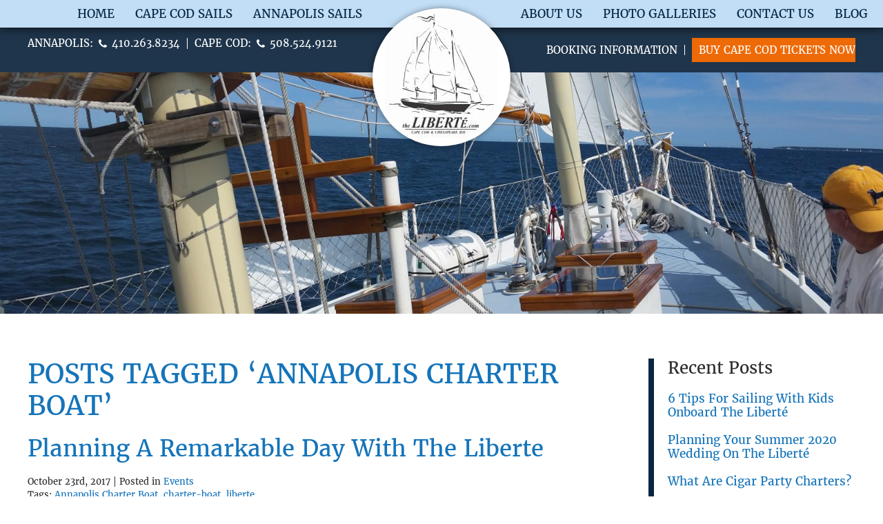

--- FILE ---
content_type: text/html; charset=UTF-8
request_url: https://www.theliberte.com/blog/tag/annapolis-charter-boat/
body_size: 9794
content:
<!doctype html><html class="no-js" lang="en-US" prefix="og: http://ogp.me/ns#"><head> <script src="https://use.fontawesome.com/releases/v5.0.7/js/all.js"></script> <title>Annapolis Charter Boat Archives - The Liberté</title><meta charset="utf-8"><meta http-equiv="x-ua-compatible" content="ie=edge"><meta name="viewport" content="width=device-width, initial-scale=1.0"><link rel="apple-touch-icon" sizes="180x180" href="https://www.theliberte.com/wp-content/themes/awi/icons/apple-touch-icon.png"><link rel="icon" type="image/png" href="https://www.theliberte.com/wp-content/themes/awi/icons/favicon-32x32.png" sizes="32x32"><link rel="icon" type="image/png" href="https://www.theliberte.com/wp-content/themes/awi/icons/favicon-16x16.png" sizes="16x16"><link rel="manifest" href="https://www.theliberte.com/wp-content/themes/awi/icons/manifest.json"><link rel="mask-icon" href="https://www.theliberte.com/wp-content/themes/awi/icons/safari-pinned-tab.svg" color="#072644"><link rel="shortcut icon" href="https://www.theliberte.com/wp-content/themes/awi/icons/favicon.ico"><meta name="msapplication-config" content="https://www.theliberte.com/wp-content/themes/awi/icons/browserconfig.xml"><meta name="theme-color" content="#ffffff"><link rel="stylesheet" href="https://www.theliberte.com/wp-content/cache/autoptimize/css/autoptimize_single_58f9b1e4c0aef778caf42f252cb5e9b2.css"><link rel="stylesheet" href="https://cdn.jsdelivr.net/gh/fancyapps/fancybox@3.5.7/dist/jquery.fancybox.min.css" /> <script async src="https://www.googletagmanager.com/gtag/js?id=G-EDT2KL29CK"></script> <link rel="stylesheet" href="https://www.theliberte.com/wp-content/cache/autoptimize/css/autoptimize_single_473ddb81caad7f0c44c637938c6e230b.css"><title>Annapolis Charter Boat Archives - The Liberté</title><meta name='robots' content='max-image-preview:large' /><style>img:is([sizes="auto" i], [sizes^="auto," i]) { contain-intrinsic-size: 3000px 1500px }</style><!-- This site is optimized with the Yoast SEO plugin v7.0.1 - https://yoast.com/wordpress/plugins/seo/ --><meta name="robots" content="noindex,follow"/><meta property="og:locale" content="en_US" /><meta property="og:type" content="object" /><meta property="og:title" content="Annapolis Charter Boat Archives - The Liberté" /><meta property="og:url" content="https://www.theliberte.com/blog/tag/annapolis-charter-boat/" /><meta property="og:site_name" content="The Liberté" /><meta name="twitter:card" content="summary" /><meta name="twitter:title" content="Annapolis Charter Boat Archives - The Liberté" /> <!-- / Yoast SEO plugin. --><link rel="alternate" type="application/rss+xml" title="The Liberté &raquo; Feed" href="https://www.theliberte.com/feed/" /><link rel="alternate" type="application/rss+xml" title="The Liberté &raquo; Comments Feed" href="https://www.theliberte.com/comments/feed/" /><link rel="alternate" type="application/rss+xml" title="The Liberté &raquo; Annapolis Charter Boat Tag Feed" href="https://www.theliberte.com/blog/tag/annapolis-charter-boat/feed/" /> <script type="text/javascript">/* <![CDATA[ */
window._wpemojiSettings = {"baseUrl":"https:\/\/s.w.org\/images\/core\/emoji\/16.0.1\/72x72\/","ext":".png","svgUrl":"https:\/\/s.w.org\/images\/core\/emoji\/16.0.1\/svg\/","svgExt":".svg","source":{"concatemoji":"https:\/\/www.theliberte.com\/wp-includes\/js\/wp-emoji-release.min.js"}};
/*! This file is auto-generated */
!function(s,n){var o,i,e;function c(e){try{var t={supportTests:e,timestamp:(new Date).valueOf()};sessionStorage.setItem(o,JSON.stringify(t))}catch(e){}}function p(e,t,n){e.clearRect(0,0,e.canvas.width,e.canvas.height),e.fillText(t,0,0);var t=new Uint32Array(e.getImageData(0,0,e.canvas.width,e.canvas.height).data),a=(e.clearRect(0,0,e.canvas.width,e.canvas.height),e.fillText(n,0,0),new Uint32Array(e.getImageData(0,0,e.canvas.width,e.canvas.height).data));return t.every(function(e,t){return e===a[t]})}function u(e,t){e.clearRect(0,0,e.canvas.width,e.canvas.height),e.fillText(t,0,0);for(var n=e.getImageData(16,16,1,1),a=0;a<n.data.length;a++)if(0!==n.data[a])return!1;return!0}function f(e,t,n,a){switch(t){case"flag":return n(e,"\ud83c\udff3\ufe0f\u200d\u26a7\ufe0f","\ud83c\udff3\ufe0f\u200b\u26a7\ufe0f")?!1:!n(e,"\ud83c\udde8\ud83c\uddf6","\ud83c\udde8\u200b\ud83c\uddf6")&&!n(e,"\ud83c\udff4\udb40\udc67\udb40\udc62\udb40\udc65\udb40\udc6e\udb40\udc67\udb40\udc7f","\ud83c\udff4\u200b\udb40\udc67\u200b\udb40\udc62\u200b\udb40\udc65\u200b\udb40\udc6e\u200b\udb40\udc67\u200b\udb40\udc7f");case"emoji":return!a(e,"\ud83e\udedf")}return!1}function g(e,t,n,a){var r="undefined"!=typeof WorkerGlobalScope&&self instanceof WorkerGlobalScope?new OffscreenCanvas(300,150):s.createElement("canvas"),o=r.getContext("2d",{willReadFrequently:!0}),i=(o.textBaseline="top",o.font="600 32px Arial",{});return e.forEach(function(e){i[e]=t(o,e,n,a)}),i}function t(e){var t=s.createElement("script");t.src=e,t.defer=!0,s.head.appendChild(t)}"undefined"!=typeof Promise&&(o="wpEmojiSettingsSupports",i=["flag","emoji"],n.supports={everything:!0,everythingExceptFlag:!0},e=new Promise(function(e){s.addEventListener("DOMContentLoaded",e,{once:!0})}),new Promise(function(t){var n=function(){try{var e=JSON.parse(sessionStorage.getItem(o));if("object"==typeof e&&"number"==typeof e.timestamp&&(new Date).valueOf()<e.timestamp+604800&&"object"==typeof e.supportTests)return e.supportTests}catch(e){}return null}();if(!n){if("undefined"!=typeof Worker&&"undefined"!=typeof OffscreenCanvas&&"undefined"!=typeof URL&&URL.createObjectURL&&"undefined"!=typeof Blob)try{var e="postMessage("+g.toString()+"("+[JSON.stringify(i),f.toString(),p.toString(),u.toString()].join(",")+"));",a=new Blob([e],{type:"text/javascript"}),r=new Worker(URL.createObjectURL(a),{name:"wpTestEmojiSupports"});return void(r.onmessage=function(e){c(n=e.data),r.terminate(),t(n)})}catch(e){}c(n=g(i,f,p,u))}t(n)}).then(function(e){for(var t in e)n.supports[t]=e[t],n.supports.everything=n.supports.everything&&n.supports[t],"flag"!==t&&(n.supports.everythingExceptFlag=n.supports.everythingExceptFlag&&n.supports[t]);n.supports.everythingExceptFlag=n.supports.everythingExceptFlag&&!n.supports.flag,n.DOMReady=!1,n.readyCallback=function(){n.DOMReady=!0}}).then(function(){return e}).then(function(){var e;n.supports.everything||(n.readyCallback(),(e=n.source||{}).concatemoji?t(e.concatemoji):e.wpemoji&&e.twemoji&&(t(e.twemoji),t(e.wpemoji)))}))}((window,document),window._wpemojiSettings);
/* ]]> */</script> <link rel="https://api.w.org/" href="https://www.theliberte.com/wp-json/" /><link rel="alternate" title="JSON" type="application/json" href="https://www.theliberte.com/wp-json/wp/v2/tags/13" /><link rel="EditURI" type="application/rsd+xml" title="RSD" href="https://www.theliberte.com/xmlrpc.php?rsd" /> <script type="text/javascript">(function(url){
	if(/(?:Chrome\/26\.0\.1410\.63 Safari\/537\.31|WordfenceTestMonBot)/.test(navigator.userAgent)){ return; }
	var addEvent = function(evt, handler) {
		if (window.addEventListener) {
			document.addEventListener(evt, handler, false);
		} else if (window.attachEvent) {
			document.attachEvent('on' + evt, handler);
		}
	};
	var removeEvent = function(evt, handler) {
		if (window.removeEventListener) {
			document.removeEventListener(evt, handler, false);
		} else if (window.detachEvent) {
			document.detachEvent('on' + evt, handler);
		}
	};
	var evts = 'contextmenu dblclick drag dragend dragenter dragleave dragover dragstart drop keydown keypress keyup mousedown mousemove mouseout mouseover mouseup mousewheel scroll'.split(' ');
	var logHuman = function() {
		if (window.wfLogHumanRan) { return; }
		window.wfLogHumanRan = true;
		var wfscr = document.createElement('script');
		wfscr.type = 'text/javascript';
		wfscr.async = true;
		wfscr.src = url + '&r=' + Math.random();
		(document.getElementsByTagName('head')[0]||document.getElementsByTagName('body')[0]).appendChild(wfscr);
		for (var i = 0; i < evts.length; i++) {
			removeEvent(evts[i], logHuman);
		}
	};
	for (var i = 0; i < evts.length; i++) {
		addEvent(evts[i], logHuman);
	}
})('//www.theliberte.com/?wordfence_lh=1&hid=34779BCA7F8D8A92A3FECF65199589CC');</script></head><body class="archive tag tag-annapolis-charter-boat tag-13 wp-theme-awi"> <!--[if lt IE 8]><p class="browserupgrade">You are using an <strong>outdated</strong> browser. Please <a href="http://browsehappy.com/">upgrade your browser</a> to improve your experience.</p><![endif]--><header><div class="container"><div class="logo-wrap"> <a href="https://www.theliberte.com"> <img src="https://www.theliberte.com/wp-content/themes/awi/img/logo.jpg" class="logo" alt="The Liberté" title="The Liberté" width="164" height="186"> </a></div><nav><div class="awiNav__fixed"><div class="awiNav__fixed-inner"><div class="menu-main-nav-container"><ul id="menu-main-nav" class="awiNav"><li id="menu-item-15" class="menu-item menu-item-type-post_type menu-item-object-page menu-item-home menu-item-15"><a href="https://www.theliberte.com/">Home</a></li><li id="menu-item-94" class="menu-item menu-item-type-post_type menu-item-object-page menu-item-94"><a href="https://www.theliberte.com/cape-code-day-sails/">Cape Cod Sails</a></li><li id="menu-item-113" class="menu-item menu-item-type-custom menu-item-object-custom menu-item-has-children menu-item-113"><a href="#">Annapolis Sails</a><ul class="sub-menu"><li id="menu-item-95" class="menu-item menu-item-type-post_type menu-item-object-page menu-item-95"><a href="https://www.theliberte.com/annapolis-private-sailing-charters/">Private Charters</a></li><li id="menu-item-96" class="menu-item menu-item-type-post_type menu-item-object-page menu-item-96"><a href="https://www.theliberte.com/corporate-sailing-charters/">Corporate Charters</a></li><li id="menu-item-97" class="menu-item menu-item-type-post_type menu-item-object-page menu-item-97"><a href="https://www.theliberte.com/annapolis-sailboat-wedding-charters/">Weddings</a></li><li id="menu-item-98" class="menu-item menu-item-type-post_type menu-item-object-page menu-item-98"><a href="https://www.theliberte.com/annapolis-sailing-bachelorette-party/">Bachelorette Parties</a></li><li id="menu-item-99" class="menu-item menu-item-type-post_type menu-item-object-page menu-item-99"><a href="https://www.theliberte.com/annapolis-cigar-party-sailboat-charters/">Cigar Parties</a></li></ul></li><li id="menu-item-111" class="menu-item menu-item-type-custom menu-item-object-custom menu-item-has-children menu-item-111"><a href="#">About Us</a><ul class="sub-menu"><li id="menu-item-100" class="menu-item menu-item-type-post_type menu-item-object-page menu-item-100"><a href="https://www.theliberte.com/crew-boat/">The Crew and Boat</a></li><li id="menu-item-101" class="menu-item menu-item-type-post_type menu-item-object-page menu-item-101"><a href="https://www.theliberte.com/where-we-sail/">Where We Sail</a></li><li id="menu-item-102" class="menu-item menu-item-type-post_type menu-item-object-page menu-item-102"><a href="https://www.theliberte.com/other-sites-we-recommend/">Other Sites We Recommend</a></li><li id="menu-item-192" class="menu-item menu-item-type-post_type menu-item-object-page current_page_parent menu-item-192"><a href="https://www.theliberte.com/blog/">News and Articles</a></li></ul></li><li id="menu-item-112" class="menu-item menu-item-type-custom menu-item-object-custom menu-item-has-children menu-item-112"><a href="#">Photo Galleries</a><ul class="sub-menu"><li id="menu-item-104" class="menu-item menu-item-type-post_type menu-item-object-page menu-item-104"><a href="https://www.theliberte.com/photo-gallery-sailing/">Sailing Gallery</a></li><li id="menu-item-105" class="menu-item menu-item-type-post_type menu-item-object-page menu-item-105"><a href="https://www.theliberte.com/photo-gallery-weddings/">Weddings Gallery</a></li><li id="menu-item-106" class="menu-item menu-item-type-post_type menu-item-object-page menu-item-106"><a href="https://www.theliberte.com/photo-gallery-parties/">Parties Gallery</a></li><li id="menu-item-107" class="menu-item menu-item-type-post_type menu-item-object-page menu-item-107"><a href="https://www.theliberte.com/photo-gallery-crew/">Crew Gallery</a></li><li id="menu-item-108" class="menu-item menu-item-type-post_type menu-item-object-page menu-item-108"><a href="https://www.theliberte.com/photo-gallery-annapolis/">Annapolis Gallery</a></li><li id="menu-item-109" class="menu-item menu-item-type-post_type menu-item-object-page menu-item-109"><a href="https://www.theliberte.com/photo-gallery-cape-cod/">Cape Cod Gallery</a></li></ul></li><li id="menu-item-110" class="menu-item menu-item-type-post_type menu-item-object-page menu-item-110"><a href="https://www.theliberte.com/contact-us/">Contact Us</a></li><li id="menu-item-16" class="menu-item menu-item-type-post_type menu-item-object-page current_page_parent menu-item-16"><a href="https://www.theliberte.com/blog/">Blog</a></li></ul></div></div></div></nav></div></header><div class="header-bottom"><div class="container"><ul class="header-bottom__left list--unstyled inlineblock-fix"><li class="inlineblock-reset"> Annapolis: <a href="tel:1-410-263-8234"> <svg class="icon icon-phone"> <use xlink:href="https://www.theliberte.com/wp-content/themes/awi/img/sm-icons.svg#icon-phone"></use> </svg> 410.263.8234 </a></li><li class="inlineblock-reset"> Cape Cod: <a href="tel:1-508-524-9121"> <svg class="icon icon-phone"> <use xlink:href="https://www.theliberte.com/wp-content/themes/awi/img/sm-icons.svg#icon-phone"></use> </svg> 508.524.9121 </a></li></ul><ul class="header-bottom__right list--unstyled inlineblock-fix"><li class="inlineblock-reset"> <a href="https://www.theliberte.com/contact-us/">Booking Information</a></li><li class="inlineblock-reset topbutton"> <!-- FareHarbor book button for all items --><a href="https://fareharbor.com/embeds/book/theschoonerliberte/">Buy Cape Cod Tickets Now</a></li></ul></div></div><div class="interior-banner" style="background-image:url('https://www.theliberte.com/wp-content/uploads/2017/04/Liberte-foredeck.jpg');"></div><main><div class="container"><article><h1>Posts Tagged &#8216;Annapolis Charter Boat&#8217;</h1><ul class="wp-posts-list"><li><div class="post-430 post type-post status-publish format-standard hentry category-events tag-annapolis-charter-boat tag-charter-boat tag-liberte" id="post-430"><h2><a href="https://www.theliberte.com/blog/planning-remarkable-day-liberte/" rel="bookmark" title="Permanent Link to Planning A Remarkable Day With The Liberte"> Planning A Remarkable Day With The Liberte </a></h2> <small><ul class="postmetadata-list clearfix"><li><span class="postmetadata-date"> October 23rd, 2017 </span></li><li><span class="postmetadata-cats">Posted in <a href="https://www.theliberte.com/blog/category/events/" rel="category tag">Events</a> </span></li><li><span class="postmetadata-tags"> Tags: <a href="https://www.theliberte.com/blog/tag/annapolis-charter-boat/" rel="tag">Annapolis Charter Boat</a>, <a href="https://www.theliberte.com/blog/tag/charter-boat/" rel="tag">charter-boat</a>, <a href="https://www.theliberte.com/blog/tag/liberte/" rel="tag">liberte</a> </span></li></ul> </small><div class="entry"><p>Everyone wants to get away from their regular life and spend the day relaxing with their loved ones.  A great way to unwind and spend time with friends and family is to sail on the waters of Annapolis.  Sailing on&#8230; <a href="https://www.theliberte.com/blog/planning-remarkable-day-liberte/" class="read-more">Read&nbsp;More</a></p></div></div></li><li><div class="post-403 post type-post status-publish format-standard hentry category-events tag-annapolis-charter-boat tag-bachelorette-party tag-liberte" id="post-403"><h2><a href="https://www.theliberte.com/blog/plan-bachelorette-party-charter-boat/" rel="bookmark" title="Permanent Link to How to Plan Your Bachelorette Party on a Charter Boat"> How to Plan Your Bachelorette Party on a Charter Boat </a></h2> <small><ul class="postmetadata-list clearfix"><li><span class="postmetadata-date"> July 7th, 2017 </span></li><li><span class="postmetadata-cats">Posted in <a href="https://www.theliberte.com/blog/category/events/" rel="category tag">Events</a> </span></li><li><span class="postmetadata-tags"> Tags: <a href="https://www.theliberte.com/blog/tag/annapolis-charter-boat/" rel="tag">Annapolis Charter Boat</a>, <a href="https://www.theliberte.com/blog/tag/bachelorette-party/" rel="tag">bachelorette party</a>, <a href="https://www.theliberte.com/blog/tag/liberte/" rel="tag">liberte</a> </span></li></ul> </small><div class="entry"><p>As the Maid of Honor, it’s your job to plan the shower, keep a record of the gifts, and fluff the bride’s gown before she walks down the aisle. It’s also your job to throw her a bachelorette party that&#8230; <a href="https://www.theliberte.com/blog/plan-bachelorette-party-charter-boat/" class="read-more">Read&nbsp;More</a></p></div></div></li></ul><div class="pagination"></div></article><aside><div class="sidebar sidebar--dynamic"><ul><li id="recent-posts-2" class="widget widget_recent_entries"><h3 class="widgettitle">Recent Posts</h3><ul><li> <a href="https://www.theliberte.com/blog/6-tips-for-sailing-with-kids-onboard-the-liberte/">6 Tips For Sailing With Kids Onboard The Liberté</a></li><li> <a href="https://www.theliberte.com/blog/planning-your-summer-2020-wedding-on-the-liberte/">Planning Your Summer 2020 Wedding On The Liberté</a></li><li> <a href="https://www.theliberte.com/blog/what-are-cigar-party-charters/">What Are Cigar Party Charters?</a></li><li> <a href="https://www.theliberte.com/blog/planning-a-successful-family-reunion-on-the-liberte/">Planning A Successful Family Reunion On The Liberté</a></li><li> <a href="https://www.theliberte.com/blog/3-health-benefits-of-sailing-on-the-water/">3 Health Benefits Of Sailing On The Water</a></li></ul></li><li id="categories-2" class="widget widget_categories"><h3 class="widgettitle">Categories</h3><form action="https://www.theliberte.com" method="get"><label class="screen-reader-text" for="cat">Categories</label><select  name='cat' id='cat' class='postform'><option value='-1'>Select Category</option><option class="level-0" value="34">Annapolis</option><option class="level-0" value="47">Cape Cod</option><option class="level-0" value="3">Events</option><option class="level-0" value="78">Sailing</option><option class="level-0" value="1">Uncategorized</option><option class="level-0" value="8">Wedding Charter</option> </select></form><script type="text/javascript">/* <![CDATA[ */

(function() {
	var dropdown = document.getElementById( "cat" );
	function onCatChange() {
		if ( dropdown.options[ dropdown.selectedIndex ].value > 0 ) {
			dropdown.parentNode.submit();
		}
	}
	dropdown.onchange = onCatChange;
})();

/* ]]> */</script> </li><li id="archives-2" class="widget widget_archive"><h3 class="widgettitle">Archives</h3> <label class="screen-reader-text" for="archives-dropdown-2">Archives</label> <select id="archives-dropdown-2" name="archive-dropdown"><option value="">Select Month</option><option value='https://www.theliberte.com/blog/2019/07/'> July 2019</option><option value='https://www.theliberte.com/blog/2019/06/'> June 2019</option><option value='https://www.theliberte.com/blog/2019/05/'> May 2019</option><option value='https://www.theliberte.com/blog/2019/04/'> April 2019</option><option value='https://www.theliberte.com/blog/2019/03/'> March 2019</option><option value='https://www.theliberte.com/blog/2019/02/'> February 2019</option><option value='https://www.theliberte.com/blog/2019/01/'> January 2019</option><option value='https://www.theliberte.com/blog/2018/12/'> December 2018</option><option value='https://www.theliberte.com/blog/2018/11/'> November 2018</option><option value='https://www.theliberte.com/blog/2018/10/'> October 2018</option><option value='https://www.theliberte.com/blog/2018/09/'> September 2018</option><option value='https://www.theliberte.com/blog/2018/08/'> August 2018</option><option value='https://www.theliberte.com/blog/2018/07/'> July 2018</option><option value='https://www.theliberte.com/blog/2018/06/'> June 2018</option><option value='https://www.theliberte.com/blog/2018/05/'> May 2018</option><option value='https://www.theliberte.com/blog/2018/04/'> April 2018</option><option value='https://www.theliberte.com/blog/2018/03/'> March 2018</option><option value='https://www.theliberte.com/blog/2018/02/'> February 2018</option><option value='https://www.theliberte.com/blog/2017/12/'> December 2017</option><option value='https://www.theliberte.com/blog/2017/11/'> November 2017</option><option value='https://www.theliberte.com/blog/2017/10/'> October 2017</option><option value='https://www.theliberte.com/blog/2017/09/'> September 2017</option><option value='https://www.theliberte.com/blog/2017/08/'> August 2017</option><option value='https://www.theliberte.com/blog/2017/07/'> July 2017</option><option value='https://www.theliberte.com/blog/2017/06/'> June 2017</option><option value='https://www.theliberte.com/blog/2017/05/'> May 2017</option><option value='https://www.theliberte.com/blog/2017/04/'> April 2017</option> </select> <script type="text/javascript">/* <![CDATA[ */

(function() {
	var dropdown = document.getElementById( "archives-dropdown-2" );
	function onSelectChange() {
		if ( dropdown.options[ dropdown.selectedIndex ].value !== '' ) {
			document.location.href = this.options[ this.selectedIndex ].value;
		}
	}
	dropdown.onchange = onSelectChange;
})();

/* ]]> */</script> </li></ul></div></aside></div></main><div class="quick-contact"><div class="container"><h2>Get In Touch Now</h2><div role="form" class="wpcf7" id="wpcf7-f4-o1" lang="en-US" dir="ltr"><div class="screen-reader-response"></div><form action="/blog/tag/annapolis-charter-boat/#wpcf7-f4-o1" method="post" class="wpcf7-form" novalidate="novalidate"><div style="display: none;"> <input type="hidden" name="_wpcf7" value="4" /> <input type="hidden" name="_wpcf7_version" value="5.0.1" /> <input type="hidden" name="_wpcf7_locale" value="en_US" /> <input type="hidden" name="_wpcf7_unit_tag" value="wpcf7-f4-o1" /> <input type="hidden" name="_wpcf7_container_post" value="0" /></div><ul class="list--unstyled clearfix"><li class="form-field--half"><ul class="list--unstyled clearfix"><li><span class="wpcf7-form-control-wrap cf-name"><input type="text" name="cf-name" value="" size="40" class="wpcf7-form-control wpcf7-text wpcf7-validates-as-required" aria-required="true" aria-invalid="false" placeholder="NAME" /></span></li><li><span class="wpcf7-form-control-wrap email"><input type="email" name="email" value="" size="40" class="wpcf7-form-control wpcf7-text wpcf7-email wpcf7-validates-as-required wpcf7-validates-as-email" aria-required="true" aria-invalid="false" placeholder="EMAIL" /></span></li></ul></li><li class="form-field--half"><ul class="list--unstyled clearfix"><li><span class="wpcf7-form-control-wrap Location"><select name="Location" class="wpcf7-form-control wpcf7-select" aria-invalid="false"><option value="Choose Location">Choose Location</option><option value="Annapolis">Annapolis</option><option value="Falmouth">Falmouth</option></select></span><li><span class="wpcf7-form-control-wrap message"><textarea name="message" cols="40" rows="10" class="wpcf7-form-control wpcf7-textarea" aria-invalid="false" placeholder="HOW CAN WE HELP?"></textarea></span></li></ul></li><li> <input type="submit" value="Submit" class="wpcf7-form-control wpcf7-submit" /></li></ul><p style="display: none !important;" class="akismet-fields-container" data-prefix="_wpcf7_ak_"><label>&#916;<textarea name="_wpcf7_ak_hp_textarea" cols="45" rows="8" maxlength="100"></textarea></label><input type="hidden" id="ak_js_1" name="_wpcf7_ak_js" value="225"/><script>document.getElementById( "ak_js_1" ).setAttribute( "value", ( new Date() ).getTime() );</script></p><div class="wpcf7-response-output wpcf7-display-none"></div></form></div></div></div><footer><div class="container inlineblock-fix"> <a href="<php echo home_url(); ?>"> <img src="https://www.theliberte.com/wp-content/themes/awi/img/logo.jpg" class="footer-logo" alt="The Liberté" title="The Liberté" width="164" height="186"> </a><ul class="footer-phone list--unstyled inlineblock-reset"><li> Annapolis: <a href="tel:1-410-263-8234"> 410.263.8234 </a></li><li> Cape Cod: <a href="tel:508.524.9121"> 508.524.9121 </a></li><li> <a href="https://www.facebook.com/pg/TheLiberte/" target="_blank"><i class="fab fa-facebook-square fa-2x"></i></a> <a href="https://twitter.com/theliberte1" target="_blank"><i class="fab fa-twitter-square fa-2x"></i></a> <a href="https://www.instagram.com/explore/locations/378598390/the-schooner-liberte/" target="_blank"><i class="fab fa-instagram fa-2x"></i></a></ul><ul class="footer-buttons list--unstyled"><li class="inlineblock-reset"><a href="https://www.theliberte.com/contact-us/" class="button">Contact</a></li><li class="inlineblock-reset"><a href="https://www.theliberte.com/annapolis-private-sailing-charters/" class="button">Events</a></li><li><!-- GeoTrust QuickSSL [tm] Smart  Icon tag. Do not edit. --> <script language="javascript" type="text/javascript" src="//smarticon.geotrust.com/si.js"></script> <!-- end  GeoTrust Smart Icon tag --></li></ul></div></footer><ul class="copyright"><li>&copy; 2025 The Liberté</li><li>All Rights Reserved</li><li><a href="https://www.theliberte.com/wp-admin/admin.php?page=CF7DBPluginSubmissions">Login</a></li><li>Website Design &amp; Marketing provided by <a href="//www.advp.com" target="_blank">Adventure Web Interactive</a></li></ul> <script src="https://www.theliberte.com/wp-content/themes/awi/js/modernizr.min.js"></script> <script src="https://www.theliberte.com/wp-content/themes/awi/js/svgxuse.min.js" defer></script> <script src="https://www.theliberte.com/wp-content/themes/awi/js/jquery-3.1.1.min.js"></script> <script src="https://www.theliberte.com/wp-content/themes/awi/js/awiNav.js"></script> <script>(function(i,s,o,g,r,a,m){i['GoogleAnalyticsObject']=r;i[r]=i[r]||function(){
	(i[r].q=i[r].q||[]).push(arguments)},i[r].l=1*new Date();a=s.createElement(o),
	m=s.getElementsByTagName(o)[0];a.async=1;a.src=g;m.parentNode.insertBefore(a,m)
	})(window,document,'script','//www.google-analytics.com/analytics.js','ga');

	ga('create', 'UA-39391479-1', 'auto');
	ga('send', 'pageview');</script> <script>var body = document.querySelector('body');

	body.addEventListener('click', function(e){
		if (e.target.nodeName === 'A') {
			var elHref = e.target.href || '';
			if (elHref.search('tel') === 0) {
				var phoneNum = elHref.replace('tel:','');
				ga('send', 'event', phoneNum, 'call');
			}
		}
	});</script> <link rel="stylesheet" href="https://fh-kit.com/buttons/v1/?red=f70000&orange=ff6000&green=3AB134" type="text/css" media="screen" /> <!-- FareHarbor Lightframe API - do not remove - see: https://fareharbor.com/help/api/lightframe-api/ --> <script src="https://fareharbor.com/embeds/api/v1/?autolightframe=yes"></script> <script src="https://cdn.jsdelivr.net/gh/fancyapps/fancybox@3.5.7/dist/jquery.fancybox.min.js"></script> <script>window.dataLayer = window.dataLayer || [];
  function gtag(){dataLayer.push(arguments);}
  gtag('js', new Date());

  gtag('config', 'G-EDT2KL29CK');</script> <script type="text/javascript" src="https://www.theliberte.com/wp-includes/js/jquery/jquery.min.js" id="jquery-core-js"></script> <script type="text/javascript" src="https://www.theliberte.com/wp-includes/js/jquery/jquery-migrate.min.js" id="jquery-migrate-js"></script> <script type="text/javascript" id="contact-form-7-js-extra">/* <![CDATA[ */
var wpcf7 = {"apiSettings":{"root":"https:\/\/www.theliberte.com\/wp-json\/contact-form-7\/v1","namespace":"contact-form-7\/v1"},"recaptcha":{"messages":{"empty":"Please verify that you are not a robot."}},"cached":"1"};
/* ]]> */</script> <script type="text/javascript" src="https://www.theliberte.com/wp-content/plugins/contact-form-7/includes/js/scripts.js" id="contact-form-7-js"></script> <script defer type="text/javascript" src="https://www.theliberte.com/wp-content/plugins/akismet/_inc/akismet-frontend.js" id="akismet-frontend-js"></script> <style id='wp-emoji-styles-inline-css' type='text/css'>img.wp-smiley, img.emoji {
		display: inline !important;
		border: none !important;
		box-shadow: none !important;
		height: 1em !important;
		width: 1em !important;
		margin: 0 0.07em !important;
		vertical-align: -0.1em !important;
		background: none !important;
		padding: 0 !important;
	}</style><link rel='stylesheet' id='wp-block-library-css' href='https://www.theliberte.com/wp-includes/css/dist/block-library/style.min.css' type='text/css' media='all' /><style id='classic-theme-styles-inline-css' type='text/css'>/*! This file is auto-generated */
.wp-block-button__link{color:#fff;background-color:#32373c;border-radius:9999px;box-shadow:none;text-decoration:none;padding:calc(.667em + 2px) calc(1.333em + 2px);font-size:1.125em}.wp-block-file__button{background:#32373c;color:#fff;text-decoration:none}</style><style id='global-styles-inline-css' type='text/css'>:root{--wp--preset--aspect-ratio--square: 1;--wp--preset--aspect-ratio--4-3: 4/3;--wp--preset--aspect-ratio--3-4: 3/4;--wp--preset--aspect-ratio--3-2: 3/2;--wp--preset--aspect-ratio--2-3: 2/3;--wp--preset--aspect-ratio--16-9: 16/9;--wp--preset--aspect-ratio--9-16: 9/16;--wp--preset--color--black: #000000;--wp--preset--color--cyan-bluish-gray: #abb8c3;--wp--preset--color--white: #ffffff;--wp--preset--color--pale-pink: #f78da7;--wp--preset--color--vivid-red: #cf2e2e;--wp--preset--color--luminous-vivid-orange: #ff6900;--wp--preset--color--luminous-vivid-amber: #fcb900;--wp--preset--color--light-green-cyan: #7bdcb5;--wp--preset--color--vivid-green-cyan: #00d084;--wp--preset--color--pale-cyan-blue: #8ed1fc;--wp--preset--color--vivid-cyan-blue: #0693e3;--wp--preset--color--vivid-purple: #9b51e0;--wp--preset--gradient--vivid-cyan-blue-to-vivid-purple: linear-gradient(135deg,rgba(6,147,227,1) 0%,rgb(155,81,224) 100%);--wp--preset--gradient--light-green-cyan-to-vivid-green-cyan: linear-gradient(135deg,rgb(122,220,180) 0%,rgb(0,208,130) 100%);--wp--preset--gradient--luminous-vivid-amber-to-luminous-vivid-orange: linear-gradient(135deg,rgba(252,185,0,1) 0%,rgba(255,105,0,1) 100%);--wp--preset--gradient--luminous-vivid-orange-to-vivid-red: linear-gradient(135deg,rgba(255,105,0,1) 0%,rgb(207,46,46) 100%);--wp--preset--gradient--very-light-gray-to-cyan-bluish-gray: linear-gradient(135deg,rgb(238,238,238) 0%,rgb(169,184,195) 100%);--wp--preset--gradient--cool-to-warm-spectrum: linear-gradient(135deg,rgb(74,234,220) 0%,rgb(151,120,209) 20%,rgb(207,42,186) 40%,rgb(238,44,130) 60%,rgb(251,105,98) 80%,rgb(254,248,76) 100%);--wp--preset--gradient--blush-light-purple: linear-gradient(135deg,rgb(255,206,236) 0%,rgb(152,150,240) 100%);--wp--preset--gradient--blush-bordeaux: linear-gradient(135deg,rgb(254,205,165) 0%,rgb(254,45,45) 50%,rgb(107,0,62) 100%);--wp--preset--gradient--luminous-dusk: linear-gradient(135deg,rgb(255,203,112) 0%,rgb(199,81,192) 50%,rgb(65,88,208) 100%);--wp--preset--gradient--pale-ocean: linear-gradient(135deg,rgb(255,245,203) 0%,rgb(182,227,212) 50%,rgb(51,167,181) 100%);--wp--preset--gradient--electric-grass: linear-gradient(135deg,rgb(202,248,128) 0%,rgb(113,206,126) 100%);--wp--preset--gradient--midnight: linear-gradient(135deg,rgb(2,3,129) 0%,rgb(40,116,252) 100%);--wp--preset--font-size--small: 13px;--wp--preset--font-size--medium: 20px;--wp--preset--font-size--large: 36px;--wp--preset--font-size--x-large: 42px;--wp--preset--spacing--20: 0.44rem;--wp--preset--spacing--30: 0.67rem;--wp--preset--spacing--40: 1rem;--wp--preset--spacing--50: 1.5rem;--wp--preset--spacing--60: 2.25rem;--wp--preset--spacing--70: 3.38rem;--wp--preset--spacing--80: 5.06rem;--wp--preset--shadow--natural: 6px 6px 9px rgba(0, 0, 0, 0.2);--wp--preset--shadow--deep: 12px 12px 50px rgba(0, 0, 0, 0.4);--wp--preset--shadow--sharp: 6px 6px 0px rgba(0, 0, 0, 0.2);--wp--preset--shadow--outlined: 6px 6px 0px -3px rgba(255, 255, 255, 1), 6px 6px rgba(0, 0, 0, 1);--wp--preset--shadow--crisp: 6px 6px 0px rgba(0, 0, 0, 1);}:where(.is-layout-flex){gap: 0.5em;}:where(.is-layout-grid){gap: 0.5em;}body .is-layout-flex{display: flex;}.is-layout-flex{flex-wrap: wrap;align-items: center;}.is-layout-flex > :is(*, div){margin: 0;}body .is-layout-grid{display: grid;}.is-layout-grid > :is(*, div){margin: 0;}:where(.wp-block-columns.is-layout-flex){gap: 2em;}:where(.wp-block-columns.is-layout-grid){gap: 2em;}:where(.wp-block-post-template.is-layout-flex){gap: 1.25em;}:where(.wp-block-post-template.is-layout-grid){gap: 1.25em;}.has-black-color{color: var(--wp--preset--color--black) !important;}.has-cyan-bluish-gray-color{color: var(--wp--preset--color--cyan-bluish-gray) !important;}.has-white-color{color: var(--wp--preset--color--white) !important;}.has-pale-pink-color{color: var(--wp--preset--color--pale-pink) !important;}.has-vivid-red-color{color: var(--wp--preset--color--vivid-red) !important;}.has-luminous-vivid-orange-color{color: var(--wp--preset--color--luminous-vivid-orange) !important;}.has-luminous-vivid-amber-color{color: var(--wp--preset--color--luminous-vivid-amber) !important;}.has-light-green-cyan-color{color: var(--wp--preset--color--light-green-cyan) !important;}.has-vivid-green-cyan-color{color: var(--wp--preset--color--vivid-green-cyan) !important;}.has-pale-cyan-blue-color{color: var(--wp--preset--color--pale-cyan-blue) !important;}.has-vivid-cyan-blue-color{color: var(--wp--preset--color--vivid-cyan-blue) !important;}.has-vivid-purple-color{color: var(--wp--preset--color--vivid-purple) !important;}.has-black-background-color{background-color: var(--wp--preset--color--black) !important;}.has-cyan-bluish-gray-background-color{background-color: var(--wp--preset--color--cyan-bluish-gray) !important;}.has-white-background-color{background-color: var(--wp--preset--color--white) !important;}.has-pale-pink-background-color{background-color: var(--wp--preset--color--pale-pink) !important;}.has-vivid-red-background-color{background-color: var(--wp--preset--color--vivid-red) !important;}.has-luminous-vivid-orange-background-color{background-color: var(--wp--preset--color--luminous-vivid-orange) !important;}.has-luminous-vivid-amber-background-color{background-color: var(--wp--preset--color--luminous-vivid-amber) !important;}.has-light-green-cyan-background-color{background-color: var(--wp--preset--color--light-green-cyan) !important;}.has-vivid-green-cyan-background-color{background-color: var(--wp--preset--color--vivid-green-cyan) !important;}.has-pale-cyan-blue-background-color{background-color: var(--wp--preset--color--pale-cyan-blue) !important;}.has-vivid-cyan-blue-background-color{background-color: var(--wp--preset--color--vivid-cyan-blue) !important;}.has-vivid-purple-background-color{background-color: var(--wp--preset--color--vivid-purple) !important;}.has-black-border-color{border-color: var(--wp--preset--color--black) !important;}.has-cyan-bluish-gray-border-color{border-color: var(--wp--preset--color--cyan-bluish-gray) !important;}.has-white-border-color{border-color: var(--wp--preset--color--white) !important;}.has-pale-pink-border-color{border-color: var(--wp--preset--color--pale-pink) !important;}.has-vivid-red-border-color{border-color: var(--wp--preset--color--vivid-red) !important;}.has-luminous-vivid-orange-border-color{border-color: var(--wp--preset--color--luminous-vivid-orange) !important;}.has-luminous-vivid-amber-border-color{border-color: var(--wp--preset--color--luminous-vivid-amber) !important;}.has-light-green-cyan-border-color{border-color: var(--wp--preset--color--light-green-cyan) !important;}.has-vivid-green-cyan-border-color{border-color: var(--wp--preset--color--vivid-green-cyan) !important;}.has-pale-cyan-blue-border-color{border-color: var(--wp--preset--color--pale-cyan-blue) !important;}.has-vivid-cyan-blue-border-color{border-color: var(--wp--preset--color--vivid-cyan-blue) !important;}.has-vivid-purple-border-color{border-color: var(--wp--preset--color--vivid-purple) !important;}.has-vivid-cyan-blue-to-vivid-purple-gradient-background{background: var(--wp--preset--gradient--vivid-cyan-blue-to-vivid-purple) !important;}.has-light-green-cyan-to-vivid-green-cyan-gradient-background{background: var(--wp--preset--gradient--light-green-cyan-to-vivid-green-cyan) !important;}.has-luminous-vivid-amber-to-luminous-vivid-orange-gradient-background{background: var(--wp--preset--gradient--luminous-vivid-amber-to-luminous-vivid-orange) !important;}.has-luminous-vivid-orange-to-vivid-red-gradient-background{background: var(--wp--preset--gradient--luminous-vivid-orange-to-vivid-red) !important;}.has-very-light-gray-to-cyan-bluish-gray-gradient-background{background: var(--wp--preset--gradient--very-light-gray-to-cyan-bluish-gray) !important;}.has-cool-to-warm-spectrum-gradient-background{background: var(--wp--preset--gradient--cool-to-warm-spectrum) !important;}.has-blush-light-purple-gradient-background{background: var(--wp--preset--gradient--blush-light-purple) !important;}.has-blush-bordeaux-gradient-background{background: var(--wp--preset--gradient--blush-bordeaux) !important;}.has-luminous-dusk-gradient-background{background: var(--wp--preset--gradient--luminous-dusk) !important;}.has-pale-ocean-gradient-background{background: var(--wp--preset--gradient--pale-ocean) !important;}.has-electric-grass-gradient-background{background: var(--wp--preset--gradient--electric-grass) !important;}.has-midnight-gradient-background{background: var(--wp--preset--gradient--midnight) !important;}.has-small-font-size{font-size: var(--wp--preset--font-size--small) !important;}.has-medium-font-size{font-size: var(--wp--preset--font-size--medium) !important;}.has-large-font-size{font-size: var(--wp--preset--font-size--large) !important;}.has-x-large-font-size{font-size: var(--wp--preset--font-size--x-large) !important;}
:where(.wp-block-post-template.is-layout-flex){gap: 1.25em;}:where(.wp-block-post-template.is-layout-grid){gap: 1.25em;}
:where(.wp-block-columns.is-layout-flex){gap: 2em;}:where(.wp-block-columns.is-layout-grid){gap: 2em;}
:root :where(.wp-block-pullquote){font-size: 1.5em;line-height: 1.6;}</style><link rel='stylesheet' id='contact-form-7-css' href='https://www.theliberte.com/wp-content/cache/autoptimize/css/autoptimize_single_fc2e6559fc8d9fc13c67481ff30d7cc8.css' type='text/css' media='all' /> <script type="speculationrules">{"prefetch":[{"source":"document","where":{"and":[{"href_matches":"\/*"},{"not":{"href_matches":["\/wp-*.php","\/wp-admin\/*","\/wp-content\/uploads\/*","\/wp-content\/*","\/wp-content\/plugins\/*","\/wp-content\/themes\/awi\/*","\/*\\?(.+)"]}},{"not":{"selector_matches":"a[rel~=\"nofollow\"]"}},{"not":{"selector_matches":".no-prefetch, .no-prefetch a"}}]},"eagerness":"conservative"}]}</script> <!-- FareHarbor Lightframe API - do not remove - see: https://fareharbor.com/help/website/resources/lightframe-api/ --> <script src="https://fareharbor.com/embeds/api/v1/?autolightframe=yes"></script> <script defer src="https://static.cloudflareinsights.com/beacon.min.js/vcd15cbe7772f49c399c6a5babf22c1241717689176015" integrity="sha512-ZpsOmlRQV6y907TI0dKBHq9Md29nnaEIPlkf84rnaERnq6zvWvPUqr2ft8M1aS28oN72PdrCzSjY4U6VaAw1EQ==" data-cf-beacon='{"version":"2024.11.0","token":"c7644d6e4cb04fc686502a35f959856d","r":1,"server_timing":{"name":{"cfCacheStatus":true,"cfEdge":true,"cfExtPri":true,"cfL4":true,"cfOrigin":true,"cfSpeedBrain":true},"location_startswith":null}}' crossorigin="anonymous"></script>
</body></html>

--- FILE ---
content_type: text/css
request_url: https://www.theliberte.com/wp-content/cache/autoptimize/css/autoptimize_single_58f9b1e4c0aef778caf42f252cb5e9b2.css
body_size: 5850
content:
@font-face{font-family:'awiNav';font-weight:400;font-style:normal;src:url(//www.theliberte.com/wp-content/themes/awi/css/../fonts/awiNav.woff2?24x2p5) format('woff2'),url(//www.theliberte.com/wp-content/themes/awi/css/../fonts/awiNav.woff?24x2p5) format('woff')}@font-face{font-family:'Merriweather';font-weight:700;font-style:normal;src:url(//www.theliberte.com/wp-content/themes/awi/css/../fonts/merriweather-bold-webfont.woff2) format('woff2'),url(//www.theliberte.com/wp-content/themes/awi/css/../fonts/merriweather-bold-webfont.woff) format('woff')}@font-face{font-family:'Merriweather';font-weight:400;font-style:italic;src:url(//www.theliberte.com/wp-content/themes/awi/css/../fonts/merriweather-italic-webfont.woff2) format('woff2'),url(//www.theliberte.com/wp-content/themes/awi/css/../fonts/merriweather-italic-webfont.woff) format('woff')}@font-face{font-family:'Merriweather';font-weight:400;font-style:normal;src:url(//www.theliberte.com/wp-content/themes/awi/css/../fonts/merriweather-regular-webfont.woff2) format('woff2'),url(//www.theliberte.com/wp-content/themes/awi/css/../fonts/merriweather-regular-webfont.woff) format('woff')}html{box-sizing:border-box;font-family:sans-serif;-ms-text-size-adjust:100%;-webkit-text-size-adjust:100%}*,*:before,*:after{box-sizing:inherit}body{margin:0}article,aside,details,figcaption,figure,footer,header,main,menu,nav,section,summary{display:block}audio,canvas,progress,video{display:inline-block}audio:not([controls]){display:none;height:0}progress{vertical-align:baseline}template,[hidden]{display:none}a{background-color:transparent;-webkit-text-decoration-skip:objects}a:active,a:hover{outline-width:0}abbr[title]{text-decoration:underline;text-decoration:underline dotted;border-bottom:none}b,strong{font-weight:inherit;font-weight:bolder}dfn{font-style:italic}mark{color:#000;background-color:#ff0}small{font-size:.75em}sub,sup{position:relative;font-size:75%;line-height:0;vertical-align:baseline}sub{bottom:-.25em}sup{top:-.5em}img{border-style:none}svg:not(:root){overflow:hidden}code,kbd,pre,samp{font-family:monospace,monospace;font-size:1em}figure{margin:1em 40px}hr{box-sizing:content-box;height:0;overflow:visible}button,input,select,textarea{margin:0;font:inherit}optgroup{font-weight:700}button,input{overflow:visible}button,select{text-transform:none}button,html [type=button],[type=reset],[type=submit]{-webkit-appearance:button}button::-moz-focus-inner,[type=button]::-moz-focus-inner,[type=reset]::-moz-focus-inner,[type=submit]::-moz-focus-inner{padding:0;border-style:none}fieldset{padding:.35em .625em .75em;margin:0 2px;border:1px solid silver}legend{display:table;box-sizing:border-box;max-width:100%;padding:0;color:inherit;white-space:normal}textarea{overflow:auto}[type=checkbox],[type=radio]{box-sizing:border-box;padding:0}[type=number]::-webkit-inner-spin-button,[type=number]::-webkit-outer-spin-button{height:auto}[type=search]{outline-offset:-2px;-webkit-appearance:textfield}[type=search]::-webkit-search-cancel-button,[type=search]::-webkit-search-decoration{-webkit-appearance:none}::-webkit-input-placeholder{color:inherit;opacity:.54}::-webkit-file-upload-button{font:inherit;-webkit-appearance:button}::-moz-selection{text-shadow:none;background:rgba(194,222,246,.6)}::selection{text-shadow:none;background:rgba(194,222,246,.6)}html{font-family:sans-serif;font-size:17px;-ms-text-size-adjust:100%;-webkit-text-size-adjust:100%}body{font:100%/1.5 'Merriweather',serif;color:#303030;background:#fff}p,h1,h2,h3,h4,.alpha,.beta,.gamma,.delta,form,table,hr,pre,blockquote{margin:0 0 20px}h1,h2,h3,h4,.alpha,.beta,.gamma,.delta{margin-top:40px;font-weight:400;line-height:1.2}h1,.alpha{font-size:2.2941em;color:#1574ba;text-transform:uppercase}h2,.beta{font-size:1.9411em}h3,.gamma{font-size:1.4118em}h4,.delta{font-size:1.1176em}h5{font-size:.8824em}h6{font-size:.75em}ul,ol,dl,menu{padding:0;margin:0 0 20px 40px}a{color:#1574ba;text-decoration:none}a:focus{outline:0}a:active,a:hover{text-decoration:underline;outline:0}strong,b{font-weight:700}em,i{font-style:italic}img{max-width:100%;height:auto;-ms-interpolation-mode:bicubic;border:0}svg:not(:root){overflow:hidden}hr{display:block;height:1px;padding:0;border:0;border-top:1px solid #ccc}small,sub,sup{font-size:80%}sub,sup{position:relative;line-height:0;vertical-align:baseline}sup{top:-.5em}sub{bottom:-.25em}table{width:100%;border-spacing:0;border-collapse:collapse}td{vertical-align:top}blockquote,q{quotes:none}blockquote:before,blockquote:after,q:before,q:after{content:'';content:none}blockquote{padding:20px;color:#fff;background:#1574ba;border-left:8px solid #072644}blockquote p{margin:0}.hidden,.tablet-view,.mobile-view{display:none !important;visibility:hidden}.desktop-view{display:block !important;visibility:visible}.clearfix:after,.container:after{content:'';display:block;clear:both}.browserupgrade{padding:5px 0;color:#000;text-align:center;background:#ccc}[style*=background-image]{background-position:center;background-size:cover}.inlineblock-fix{font-size:0}.inlineblock-reset{font-size:1rem}:active{-webkit-tap-highlight-color:rgba(0,0,0,0)}:first-child{margin-top:0}:last-child{margin-bottom:0}.list--unstyled{margin:0;list-style:none}.icon{display:inline-block;width:1em;height:1em;stroke-width:0;stroke:currentColor;fill:currentColor}.icon-phone{width:.7861328125em}.icon-houzz{width:.5712890625em}.icon-pinterest{width:.7138671875em}.icon-feed{width:.787109375em}.icon-linkedin{width:.857421875em}.icon-google-plus{width:1.2861328125em}.icon-twitter{width:.9287109375em}.icon-facebook{width:.587890625em}legend{white-space:normal;*margin-left:-7px;}label{display:block;margin:0 0 4px}input,textarea,select,button,.button{width:100%;height:60px;padding:0 20px;font:inherit;color:#fff;background:#979ca1;border:0;border-radius:0}input:focus,textarea:focus,select:focus{background:#697077;outline:0}input,textarea{-webkit-appearance:none}select{padding:0 0 0 15px}textarea{height:60px;padding:10px 20px;vertical-align:top;overflow:auto;resize:vertical}button,html input[type=button],input[type=reset],input[type=submit],.button{cursor:pointer;*overflow:visible;-webkit-appearance:button}button::-moz-focus-inner,input::-moz-focus-inner{padding:0;border:0}input[type=radio],input[type=checkbox]{width:auto;height:auto;padding:0;margin:0 4px 0 0;border:none}input[type=radio]{-webkit-appearance:radio}input[type=checkbox]{-webkit-appearance:checkbox}input[type=file]{height:auto;height:32px\9;background:0 0;background:#fff\9;border:none;border:1px solid #ccc\9}input[type=file]::-ms-value{background:#fff;border:none}input[type=search]{box-sizing:content-box;-webkit-appearance:textfield}input[type=search]::-webkit-search-cancel-button,input[type=search]::-webkit-search-decoration{-webkit-appearance:none}button,html input[type=button],input[type=reset],input[type=submit],.button{width:10.5833em;max-width:100%;height:auto;padding:.7333em 10px;line-height:1.2;color:#fff;text-transform:uppercase;cursor:pointer;background:#072644;border:none;border-radius:10px;-webkit-appearance:none}.button{display:inline-block;text-align:center}.button--ghost{color:#072644;background:0 0;border:2px solid #072644}button:hover,html input[type=button]:hover,input[type=reset]:hover,input[type=submit]:hover,.button:hover{text-decoration:none;background:#1574ba}.button--ghost:hover{color:#fff;background:#072644}button:active,html input[type=button]:active,input[type=reset]:active,input[type=submit]:active,.button:active{-webkit-transform:translateY(1px);-ms-transform:translateY(1px);transform:translateY(1px)}button[disabled],html input[disabled]{cursor:default}form .list--unstyled li+li{margin-top:20px}.form-field--half{float:left;width:calc((100% - 21px) / 2)}.form-field--half+.form-field--half{margin-left:20px}.form-field--half:first-child+.form-field--half{margin-top:0}li:not(.form-field--half)+.form-field--half{margin-left:0}.form-field--half+li:not(.form-field--half){padding-top:20px;margin-top:0;clear:left}form>ul.list--unstyled>li:last-child{text-align:center}.container{max-width:1260px;padding:0 30px;margin:0 auto}.full-width{float:none;width:100%;max-width:54em;margin:0 auto}.form-list{max-width:500px;margin:0;list-style:none}.form-list li{margin:10px 0 0}.form-list li:first-child{margin:0}header{position:relative;z-index:99;background:#c2def6;box-shadow:0 0 15px rgba(0,0,0,.8)}header .container{max-width:1400px}.logo-wrap{position:absolute;top:12px;left:50%;z-index:1;-webkit-transform:translateX(-50%);-ms-transform:translateX(-50%);transform:translateX(-50%)}.logo-wrap a{position:relative;display:block;width:200px;overflow:hidden;background:#fff;border-radius:50%;box-shadow:0 0 10px rgba(0,0,0,.4)}.logo-wrap a:after{content:'';display:block;padding-bottom:100%}.logo{position:absolute;top:50%;left:50%;margin:-2% -50% 0 0;-webkit-transform:translate(-50%,-50%);-ms-transform:translate(-50%,-50%);transform:translate(-50%,-50%)}.header-bottom{padding:5px 0;color:#fff;background:#1f354b}.header-bottom a{color:inherit}.header-bottom a:hover{color:#c2def6;text-decoration:none}.header-bottom__left{float:left;padding:10px 0;overflow:hidden}.header-bottom__right{float:right;padding:10px 0;text-align:right;overflow:hidden}.header-bottom li{display:inline-block;font-size:.8824rem;line-height:1;vertical-align:middle;text-transform:uppercase}.header-bottom__left li{padding-left:10px;margin:0 21px 0 -10px;box-shadow:-1px 0 0 #fff}.header-bottom__right li{padding-right:10px;margin:0 -10px 0 21px;box-shadow:1px 0 0 #fff}.header-bottom svg{margin:0 2px 0 3px;vertical-align:middle}nav{margin:0 -15px}nav .container{padding:0}.awiNav__trigger,.awiNav__sublink{display:none}.awiNav{padding:0;margin:0;font-size:0;text-align:center;list-style:none}.awiNav.collapsable{white-space:nowrap}.awiNav .awiNav__left{right:calc(50% + 100px)}.awiNav .awiNav__left,.awiNav .awiNav__right{position:absolute;z-index:6;display:block;height:auto;font-size:inherit;line-height:inherit}.awiNav .awiNav__right{left:calc(50% + 100px)}.awiNav li{position:relative;margin:0}.awiNav>li{display:inline-block;height:40px;font-size:1rem;line-height:40px}.awiNav a{display:block;padding:0 15px;color:#072644;white-space:nowrap;text-decoration:none;text-transform:uppercase}.awiNav a:hover{background:rgba(0,0,0,.1)}.awiNav ul{position:absolute;top:100%;left:0;display:none;padding:.5em 0;margin:0;line-height:1;text-align:left;list-style:none;background:#fff;box-shadow:0 1px 4px rgba(0,0,0,.4)}.awiNav>li:last-child ul{right:0;left:auto}.awiNav ul ul{top:-.5em;right:auto;left:100%}.awiNav>li:last-child ul ul{right:100%;left:auto}.awiNav ul a{padding-top:.5em;padding-bottom:.5em}.banner{position:relative;height:720px}.banner__inner{position:absolute;bottom:0;left:0;width:100%;padding:15px 0;color:#fff;text-align:center;background:rgba(7,38,68,.8)}.banner__inner .container{max-width:785px}.banner__inner h1,.banner__inner h3{margin:0 0 5px;font-size:2.2941em;color:#fff;text-transform:uppercase}.banner__inner p{margin:0 0 12px;font-size:1.1176em;line-height:1.2}.banner__inner .button--ghost{font-size:1.2941em;color:#fff;border-color:#fff}.banner__inner .button--ghost:hover{color:#072644;background:#fff}.interior-banner{height:350px}.services{padding:30px 0;overflow:hidden}.services li{float:left;position:relative;width:calc((100% - 31px) / 2)}.services li+li{margin-left:30px}.services a{display:block;transition:background-color .15s ease-out;background:rgba(21,116,186,.4)}.services a:hover{text-decoration:none;background-color:rgba(7,38,68,.6)}.services a:before{content:'';display:block;padding-bottom:66.5493%}.services h3{position:absolute;top:50%;left:50%;padding:1em 2em;margin:0;margin-right:-50%;font-size:1.1176em;color:#fff;text-align:center;letter-spacing:.1em;text-transform:uppercase;-webkit-transform:translate(-50%,-50%);-ms-transform:translate(-50%,-50%);transform:translate(-50%,-50%);background:rgba(21,116,186,.8);border:1px solid}main{padding:65px 0}.home main{padding:0 0 30px}.home main .post{padding:30px 0}article,aside{float:left;width:calc(100% - 330px)}.home main .container{display:table;width:100%}.home main aside,.home main article{float:none;position:relative;display:table-cell;width:50%;height:100%}.home main article{padding-left:15px}.home main .post h1,.home main .post h2{margin:0 0 10px;font-size:2.2941em;color:#1574ba;text-transform:uppercase}.home main aside{padding-right:15px;border-right:15px solid #fff}.home-sidebar{position:absolute;top:0;left:0;right:0;bottom:0}.home-locations{text-align:center;overflow:hidden}.home-locations h2{margin:0 0 10px;font-size:1.4118em;font-style:italic;color:#1574ba}.home-locations li{float:left;position:relative;width:calc((100% - 16px) / 2)}.home-locations li+li{margin-left:15px}.home-locations a{display:block;transition:background-color .15s ease-out}.home-locations a:hover{text-decoration:none;background-color:rgba(21,116,186,.4)}.home-locations a:before{content:'';display:block;padding-bottom:85.1974%}.home-locations h3{position:absolute;top:50%;left:50%;padding:.75em 1.5em;margin-right:-50%;color:#fff;text-transform:uppercase;-webkit-transform:translate(-50%,-50%);-ms-transform:translate(-50%,-50%);transform:translate(-50%,-50%);background:rgba(0,60,113,.8)}.topbutton{display:inline-block;background:#ee6a06;padding:10px;margin-right:0}aside{width:calc(100% - (100% - 330px));padding:0 0 0 30px}.sidebar{margin-bottom:30px}.sidebar--dynamic{padding-left:20px;border-left:8px solid #072644}.sidebar--dynamic ul{margin-left:0;list-style:none}.sidebar--dynamic>ul>li{margin:0 0 30px}.sidebar--dynamic ul ul li{margin:0 0 20px;line-height:1.2}.sidebar--dynamic li:last-child{margin-bottom:0}.about-boat{position:relative;padding:65px 0;color:#fff;text-align:center;background-image:url(//www.theliberte.com/wp-content/themes/awi/css/../img/bg-about.jpg);background-size:cover;background-position:center}.about-boat:before{content:'';position:absolute;top:0;left:0;width:100%;height:100%;opacity:.8;background:#000}.about-boat .container{position:relative;z-index:1}.about-boat h2{margin:0 0 30px;font-size:2.6471em;text-transform:uppercase}.about-boat__img,.about-boat__content{display:inline-block;vertical-align:middle}.about-boat__img{width:43.3333%;padding-right:30px}.about-boat__img img{display:block}.about-boat__content{width:56.6667%}.about-boat__content p{text-align:left}.about-boat__content .button--ghost{font-size:1.4118em;color:#fff;border-color:#fff}.about-boat__content .button--ghost:hover{color:#072644;background:#fff}.video-thumbnail-box{height:100%;width:100%;height:329px;position:relative;background-position:center;background-size:contain;background-repeat:no-repeat}.video-box .video-thumbnail-box,.sidebar .video-thumbnail-box{height:100%;width:100%;height:200px;position:relative;background-position:center;background-size:contain;background-repeat:no-repeat}.video-thumbnail-box .play-button{max-width:75px;height:auto;-webkit-filter:grayscale(100%);-moz-filter:grayscale(100%);-ms-filter:grayscale(100%);filter:grayscale(100%);position:absolute;top:50%;left:50%;transform:translate(-50%,-50%)}.video-thumbnail-box a:hover .play-button{transition:.3s;-webkit-filter:none;-moz-filter:none;-ms-filter:none;filter:none}.quick-contact{padding:20px 0;background:#e0e1e3}.quick-contact .container{max-width:800px}.quick-contact h2{color:#072644;text-align:center;text-transform:uppercase}.quick-contact form{font-size:1.4118em}.quick-contact [type=submit]{color:#072644;background:0 0;border:2px solid #072644}.quick-contact [type=submit]:hover{color:#fff;background:#072644}footer{padding:55px 0;color:#072644;background:#fff}footer .container{display:-webkit-flex;display:-ms-flexbox;display:flex;-webkit-justify-content:flex-start;-ms-flex-pack:start;justify-content:flex-start;-webkit-align-items:center;-ms-flex-align:center;align-items:center;-webkit-flex-wrap:wrap;-ms-flex-wrap:wrap;flex-wrap:wrap}footer a{color:inherit}.footer-logo{max-width:120px;margin:0 20px 0 0;-webkit-flex-grow:0;-ms-flex-positive:0;flex-grow:0}.footer-logo,.footer-phone{display:inline-block;vertical-align:middle}.footer-phone{margin:10px 20px 10px 0;text-transform:uppercase;-webkit-flex-grow:1;-ms-flex-positive:1;flex-grow:1}.footer-phone svg{margin:0 2px 0 3px;vertical-align:middle}.footer-phone li{font-size:.8824em}.footer-buttons{margin:10px 0;-webkit-flex-grow:0;-ms-flex-positive:0;flex-grow:0}.footer-buttons,.footer-buttons li{display:inline-block;vertical-align:middle}.footer-buttons li+li{margin-left:15px}.footer-buttons .button{font-size:1.4118em}.copyright{padding:10px 0;margin:0;font-size:0;color:#fff;text-align:center;list-style:none;background:#333}.copyright li{display:inline-block;padding:0 6px;font-size:.625rem;line-height:1;border-left:1px solid #fff}.copyright li:first-child{border:none}.copyright a{color:#fff}.wpcf7-form.sent *{display:none}.wpcf7-response-output{padding:0 !important;margin:0 !important;font-size:80%;line-height:1.2}.wpcf7-mail-sent-ok{padding:4px 6px !important;color:#318a1c;background:#d2f7ad;border:1px solid #aedb2e !important}.wpcf7-validation-errors{color:red;border:none !important}.wpcf7-not-valid-tip{top:0 !important;left:auto !important;width:auto !important;padding:0 !important;font-size:80% !important;background:0 0 !important;border:none !important}.wpcf7-captchac{display:inline-block;vertical-align:text-bottom}span.wpcf7-form-control-wrap{position:static !important;width:100%}input.wpcf7-not-valid,textarea.wpcf7-not-valid,select.wpcf7-not-valid{background:#f6c1c1;border:1px solid red}div.wpcf7 img.ajax-loader{position:absolute;display:inline-block}span.wpcf7-list-item{margin:0 !important}.jetpack_subscription_widget form,.jetpack_subscription_widget label[for=subscribe-field]{margin:0}.jetpack_subscription_widget label[for=email],#subscribe-text{display:none}#subscribe-email{margin:0 0 10px}#subscribe-submit{margin:0}#subscribe-email input{width:100% !important}div.success p{margin:0 0 10px;font-size:1rem;line-height:1.2}div.sharedaddy div.sd-block{padding:0 !important;margin:0 0 15px !important;border:none !important}div.sharedaddy .sd-content{width:100% !important;margin:0 !important}.widget_rss_links p{margin:0;text-align:center}.widget_rss_links img{display:inline;margin-right:5px;vertical-align:middle}#wpstats,.home div.sharedaddy,.archive div.sharedaddy,.search div.sharedaddy{display:none}.comment-subscription-form{margin:0}.embed-youtube,.embed-vimeo{position:relative;max-width:100%;height:0;padding-bottom:56.25%;overflow:hidden}.embed-youtube iframe,.embed-vimeo iframe{position:absolute;top:0;left:0;width:100%;height:100%}@media screen and (max-width:1250px){.awiNav a{font-size:1.36vw}}@media screen and (max-width:1090px){.logo-wrap a{width:150px}.logo{max-width:80%}.header-bottom li{font-size:.75rem}.awiNav .awiNav__left{right:calc(50% + 75px)}.awiNav .awiNav__right{left:calc(50% + 75px)}}@media screen and (max-width:1023px){.container{padding:0 20px}.banner{height:550px}.interior-banner{height:275px}.services{padding:25px 0}.services li{width:calc((100% - 21px) / 2)}.services li+li{margin-left:20px}main{padding:50px 0}.home main{padding:0 0 25px}.home main .post{padding:25px 0}.home main aside{padding-right:10px;border-right:10px solid #fff}.home-sidebar{width:calc(100% - 10px)}.home main article{padding-left:10px}aside{padding-left:20px}.about-boat{padding:50px 0}footer{padding:40px 0}}@media screen and (max-width:980px){.home-locations li{float:none;width:100%}.home-locations li+li{margin:10px 0 0}}@media screen and (min-width:871px) and (max-width:960px){nav{margin:0 -10px}.awiNav>li:not(.awiNav__split)>a,.awiNav>.awiNav__split>li>a{padding:0 10px;font-size:.768em}.awiNav a{font-size:.768em}}@media screen and (max-width:920px){.header-bottom li{display:block}.header-bottom li+li{margin-top:5px}}@media screen and (min-width:871px){.awiNav{height:40px}.awiNav>li:not(.awiNav__split),.awiNav>.awiNav__split>li{display:inline-block;height:40px;font-size:1rem;line-height:40px}.awiNav li:hover>ul{display:block}}@media screen and (max-width:870px){.logo-wrap{left:20px;z-index:0;-webkit-transform:none;-ms-transform:none;transform:none}.header-bottom__left{float:right;padding-bottom:5px;text-align:right}.header-bottom__right{padding-top:5px;clear:right}.header-bottom li{display:inline-block}.header-bottom li+li{margin-top:0}.header-bottom__left li{padding:0 10px 0 0;margin:0 -10px 0 21px;box-shadow:1px 0 0 #fff}nav{float:right;height:40px;margin:0}.awiNav__fixed{position:fixed;top:0;left:100%;z-index:101;display:-webkit-flex;display:-ms-flexbox;display:flex;width:300px;max-width:calc(100% - 60px);height:calc(100vh + 200px);padding:20px 0 220px;overflow-y:auto;transition:-webkit-transform .3s ease-out;transition:transform .3s ease-out;transition:transform .3s ease-out,-webkit-transform .3s ease-out;background:#222;-webkit-justify-content:center;-ms-flex-pack:center;justify-content:center;-webkit-align-items:center;-ms-flex-align:center;align-items:center}nav.open .awiNav__fixed{-webkit-transform:translateX(-100%);-ms-transform:translateX(-100%);transform:translateX(-100%)}.awiNav__fixed-inner{width:100%;max-height:100%;overflow-y:auto}.awiNav-wrap{position:relative}.awiNav__sublink{display:block}.awiNav__trigger{position:relative;display:inline-block;width:40px;height:40px;padding:0;margin:0;line-height:0;cursor:pointer;transition:background .3s ease-out;border:0;border-radius:0;outline:0}.awiNav__trigger,.awiNav__trigger:hover{background:0 0}.awiNav__trigger:active{-webkit-transform:none;-ms-transform:none;transform:none}.awiNav__trigger span{position:absolute;top:50%;left:50%;width:40px;height:4px;margin:-2px 0 0 -20px;background:#072644;border-radius:2px/50%;box-shadow:0 -8px 0 #072644,0 8px 0 #072644}nav.open .awiNav__trigger{position:fixed;top:0;left:0;z-index:100;width:100%;height:calc(100vh + 200px);background:rgba(0,0,0,.4)}nav.open .awiNav__trigger span{display:none}.awiNav{position:relative;z-index:200;width:100%;margin:0;text-align:center}.awiNav.nav-hidden,.awiNav .nav-hidden{display:none}.awiNav.nav-shown,.awiNav .nav-shown{display:block}.awiNav .awiNav__split{position:static}.awiNav>li{display:block;height:auto;line-height:1}.awiNav li{font-size:1rem}.awiNav a,.awiNav ul a{padding:.5rem 15px;font-size:1em;color:#fff}.awiNav a.sub-shown{font-size:0}.awiNav a.has-sub-next:after{content:'\00A0\00A0\e900';position:relative;top:-.2em;display:inline-block;margin-right:-2.6em;font-family:'awiNav';font-size:.6em;vertical-align:middle}.awiNav a.sub-shown:after{content:'Back';top:0;margin-right:0;font-family:inherit;font-size:1rem;vertical-align:baseline}.awiNav a.sub-shown:before{content:'\e901\00A0\00A0';position:relative;top:-.2em;display:inline-block;margin-left:-2.6em;font-family:'awiNav';font-size:.6rem}.awiNav ul{position:static;padding:0;text-align:center;background:0 0;box-shadow:none}.home main .container,.home main aside{display:block;border-right:none}.home main aside{height:180px;padding:0}.home main aside,.home-sidebar,.home main article{width:100%}.home main article{display:block;padding:0}.home-locations li{float:left;width:calc((100% - 21px) / 2)}.home-locations li+li{margin:0 0 0 20px}.about-boat__img,.about-boat__content{display:block;width:100%;padding:0}.about-boat__content{margin-top:20px}.footer-buttons li{display:block;text-align:center}.footer-buttons li+li{margin:10px 0 0}.footer-buttons .button{font-size:1em}}@media screen and (max-width:767px){blockquote{padding:15px}.container{padding:0 10px}.logo-wrap{top:10px;left:10px}.banner{height:450px;font-size:.9em}.interior-banner{height:220px}.services{padding:20px 0}.services li{width:calc((100% - 11px) / 2)}.services li+li{margin-left:10px}main{padding:40px 0}.home main{padding:0 0 20px}.home main .post{padding:20px 0}article,aside{float:none;width:100%}.home-locations li{width:calc((100% - 11px) / 2)}.home-locations li+li{margin:0 0 0 10px}aside{padding:0;margin-top:20px}.sidebar{padding:15px}.about-boat{padding:40px 0}footer{padding:30px 0}}@media screen and (max-width:640px){footer .container{display:block}.footer-logo,.footer-phone,.footer-buttons{display:block;margin:0 auto;text-align:center}.footer-logo{margin-top:-10px}.footer-phone,.footer-buttons{margin-top:10px}}@media screen and (max-width:567px){h1,.alpha{font-size:1.8em}h2,.beta{font-size:1.6em}html{font-size:1rem}.form-field--half{float:none;width:100%}.form-field--half+.form-field--half{margin-left:0}.form-field--half:first-child+.form-field--half{margin-top:20px}.logo-wrap{position:static;padding:10px;margin:0 -10px;line-height:0;text-align:center;-webkit-transform:none;-ms-transform:none;transform:none;background:#fff}.logo-wrap a{display:inline;border-radius:0;box-shadow:none}.logo-wrap a:after{display:none}.logo{position:static;max-width:100%;margin:0 auto;-webkit-transform:none;-ms-transform:none;transform:none}.header-bottom__left,.header-bottom__right{float:none;text-align:center}.header-bottom li{padding:3px 6px;margin:0;font-size:.9rem;box-shadow:none}.header-bottom svg{display:inline-block}nav{margin:0 -10px}nav,.awiNav-wrap{float:none}.awiNav__trigger{width:100%;transition:width .3s ease-out}nav.open .awiNav__trigger{position:relative;width:60px;height:40px;background:0 0}nav .awiNav__trigger span{transition:box-shadow .15s ease-out,-webkit-transform .15s ease-out;transition:transform .15s ease-out,box-shadow .15s ease-out;transition:transform .15s ease-out,box-shadow .15s ease-out,-webkit-transform .15s ease-out}nav.open .awiNav__trigger span{display:block;-webkit-transform:rotate(45deg);-ms-transform:rotate(45deg);transform:rotate(45deg);box-shadow:none}nav .awiNav__trigger:after{content:'';position:absolute;top:50%;left:50%;width:40px;height:4px;margin:-2px 0 0 -20px;transition:-webkit-transform .15s ease-out;transition:transform .15s ease-out;transition:transform .15s ease-out,-webkit-transform .15s ease-out;background:#072644;border-radius:2px/50%}nav.open .awiNav__trigger:after{-webkit-transform:rotate(-45deg);-ms-transform:rotate(-45deg);transform:rotate(-45deg)}.banner__inner h1,.banner__inner h3{font-size:1.8em}.banner{height:350px;font-size:.75em}.interior-banner{height:180px}.services{padding:15px 0}.services li{float:none;width:100%}.services li+li{margin:15px 0 0}main{padding:30px 0}.home main{padding:0 0 15px}.home main .post{padding:15px 0}.home main .post h1,.home main .post h2{font-size:1.8em}.home-locations li{float:none;width:100%}.home-locations li+li{margin:10px 0 0}.home-locations a:before{padding-bottom:56.25%}.about-boat{padding:30px 0}.about-boat h2{font-size:2.2em}footer{padding:20px 0}.quick-contact form{font-size:1em}.footer-phone svg{display:inline-block}.copyright li{display:block;padding:0;line-height:1;border:none}}@media print{@page{margin:.5cm !important}*,*:before,*:after{color:#000 !important;text-shadow:none !important;background:0 0 !important;box-shadow:none !important}body{padding:.75cm !important;font:10pt/1.2 Arial,Helvetica,sans-serif !important}article,.container{display:block;width:100%;padding:0;margin:0}nav,aside,footer{display:none}a,a:visited{text-decoration:underline}a[href]:after{content:' (' attr(href) ')'}abbr[title]:after{content:' (' attr(title) ')'}a[href^='#']:after,a[href^='javascript:']:after{content:''}h1,h2,h3,h4,h5,h6{font-size:18pt !important;font-weight:700 !important}h2{font-size:16pt !important}h3{font-size:14pt !important}h4{font-size:12pt !important}h5,h6{font-size:10pt !important}code{font:10pt Courier,monospace}pre,blockquote{border:1px solid #999;page-break-inside:avoid}thead{display:table-header-group}tr,img{page-break-inside:avoid}p,h2,h3{orphans:3;widows:3}h2,h3{page-break-after:avoid}}

--- FILE ---
content_type: application/javascript
request_url: https://www.theliberte.com/wp-content/themes/awi/js/awiNav.js
body_size: 1063
content:
var nav = $('.awiNav'),
    submenus = $('.awiNav ul'),
    hasSubmenu = $('.awiNav ul').parent('li'),
    hasSubmenuLink = $('.awiNav ul').siblings('a'),
    navFixed = $('.awiNav__fixed'),
    navEl = $('nav');

navFixed.wrap('<div class="awiNav-wrap">');
var navWrap = $('.awiNav-wrap');

navWrap.prepend('<button class="awiNav__trigger"><span></span></button>');
var navTrigger = $('.awiNav__trigger');

var isMobile = navTrigger.css('display') !== 'none',
    isCollapsable = nav.hasClass('collapsable');

hasSubmenu.each(function(){
  var theLink = $(this).children('a');
  var theSub = $(this).children('ul');
  if (theLink.attr('href') !== '#') {
    theLink.clone().prependTo(theSub).wrap('<li class="awiNav__sublink">');
  }
  theLink.addClass('has-sub-next');
});


// split nav in half

var isSplit = 0;

function splitNav() {
  if (isMobile || isSplit) return;
  var topLevels = $('.awiNav > li'),
      topLevelsArray = $.makeArray(topLevels),
      widthCounter = 0,
      elemCounter = 0,
      totalWidth = topLevelsArray.reduce(function(a,b){
        return a + $(b).outerWidth();
      }, 0);

  for (i=0; i<topLevelsArray.length; i++) {
    if (widthCounter + $(topLevelsArray[elemCounter]).outerWidth() >= (totalWidth / 2)) break;
    widthCounter += $(topLevelsArray[elemCounter]).outerWidth();
    elemCounter++;
  }

  var newWidthCounter = widthCounter + $(topLevelsArray[elemCounter]).outerWidth();

  if (Math.abs((totalWidth / 2) - widthCounter) > Math.abs((totalWidth / 2) - newWidthCounter)) elemCounter++;

  var leftTopLevels = topLevelsArray.slice(0, elemCounter),
      rightTopLevels = topLevelsArray.slice(elemCounter);

  $('<li>').addClass('awiNav__right awiNav__split').prependTo('.awiNav');
  $(rightTopLevels).prependTo('.awiNav__right');

  $('<li>').addClass('awiNav__left awiNav__split').prependTo('.awiNav');
  $(leftTopLevels).prependTo('.awiNav__left');

  isSplit = 1;
}
splitNav();

// end split nav in half

function toggleNav() {
  navEl.toggleClass('open');
}
navTrigger.click(toggleNav);

function toggleSubNav(e) {
  if (isMobile) {
    e.preventDefault();
    var el = $(this);
    var grandparent = el.parent('li').parent('.awiNav__split');
    var parentSibs = el.parent('li').siblings('li');
    var theSub = el.siblings('ul');
    var parentLink = el.parent('li').parent('ul:not(.awiNav)').siblings('a');

    if (theSub.css('display') === 'none') {
      el.addClass('sub-shown');
      if (parentLink.length) {
        parentLink.slideUp(300, function(){
          parentLink.addClass('nav-hidden').removeAttr('style');
        });
      }
    } else {
      el.removeClass('sub-shown');
      parentLink.slideDown(300, function(){
        parentLink.removeClass('nav-hidden').removeAttr('style');
      });
    }

    if (grandparent) {
      grandparent.siblings('li').slideToggle(300, function(){
        if (grandparent.siblings('li').css('display') === 'none') {
          grandparent.siblings('li').removeClass('nav-shown')
                    .addClass('nav-hidden')
                    .removeAttr('style');
        } else {
          grandparent.siblings('li').removeClass('nav-hidden')
                    .addClass('nav-shown')
                    .removeAttr('style');
        }
      });
    }

    parentSibs.slideToggle(300, function(){
      if (parentSibs.css('display') === 'none') {
        parentSibs.removeClass('nav-shown')
                  .addClass('nav-hidden')
                  .removeAttr('style');
      } else {
        parentSibs.removeClass('nav-hidden')
                  .addClass('nav-shown')
                  .removeAttr('style');
      }
    });

    theSub.slideToggle(300, function(){
      if (theSub.css('display') === 'none') {
        theSub.removeClass('nav-shown')
              .addClass('nav-hidden')
              .removeAttr('style');
      } else {
        theSub.removeClass('nav-hidden')
              .addClass('nav-shown')
              .removeAttr('style');
      }
    });
  }
}

hasSubmenuLink.click(toggleSubNav);

$(window).resize(function(){
  isMobile = navTrigger.css('display') !== 'none';
  splitNav();
})


var containerWidth = $('.awiNav').width(),
    navWidth = getNavWidth($('.awiNav > li')),
    isCollapsed = 0;

if (!isMobile) {

  $('.awiNav > li').each(function(){
    $(this).data('width', $(this).outerWidth());
  });

}

function getNavWidth (els) {

  var totalWidth = 0;
  els.each(function(){
    if ($(this).data('width')) {
      totalWidth += $(this).data('width');
    } else {
      totalWidth += $(this).outerWidth();
    }
  });

  return totalWidth;

}

function updateNav() {

  containerWidth = $('.awiNav').width();
  navWidth = getNavWidth($('.awiNav > li'));
  originalNavWidth = getNavWidth($('.awiNav > li:not(.more-links)')) + getNavWidth($('.awiNav .more-links > ul > li'));
  if ($('.awiNav .more-links > ul > li').length <= 2 &&
      originalNavWidth < containerWidth ) {
    navWidth = getNavWidth($('.awiNav > li:not(.more-links)'));
  }


  if (!isMobile) {

    if (!$('.awiNav > li').data('width')) {

      $('.awiNav > li').each(function(){
        $(this).data('width', $(this).outerWidth());
      });

    }

    if (navWidth < containerWidth && isCollapsed) {

      if ($('.awiNav .more-links > ul > li').length > 2) {

        if ($('.awiNav .more-links > ul > li').first().data('width') + navWidth < containerWidth) {
          $('.awiNav .more-links > ul > li').first().insertBefore($('.awiNav .more-links'));
        }

      } else {

        var allChildWidth = getNavWidth($('.awiNav .more-links > ul > li'));

        if (allChildWidth + navWidth < containerWidth) {

          $('.awiNav .more-links > ul > li').insertBefore($('.awiNav .more-links'));
          $('.awiNav .more-links').detach();
          isCollapsed = 0;

        }

      }

    } else if (navWidth > containerWidth) {

      if (!isCollapsed) {

        isCollapsed = 1;

        var diff = navWidth - containerWidth;
        var i = 0;

        $('.awiNav > li').each(function(){
          if (diff > 0) {
            diff -= $(this).data('width');
            i++;
          }
        });

        i++;

        $('.awiNav').append('<li class="more-links"><a href="#">More...</a><ul></ul></li>');
        $('.awiNav .more-links').data('width', $('.awiNav .more-links').outerWidth());
        $('.awiNav > li:not(.more-links)').slice(0 - i).prependTo($('.awiNav .more-links > ul'));

      } else {

        $('.awiNav > li:not(.more-links)').last().prependTo($('.awiNav .more-links > ul'));

      }

    }

  } else {

    if (isCollapsed) {

      $('.awiNav .more-links > ul > li').insertBefore($('.awiNav .more-links'));
      $('.awiNav .more-links').detach();
      isCollapsed = 0;

    }

  }

}

if (isCollapsable) {
  updateNav();
  updateNav();
  $(window).on('resize', updateNav);
}
